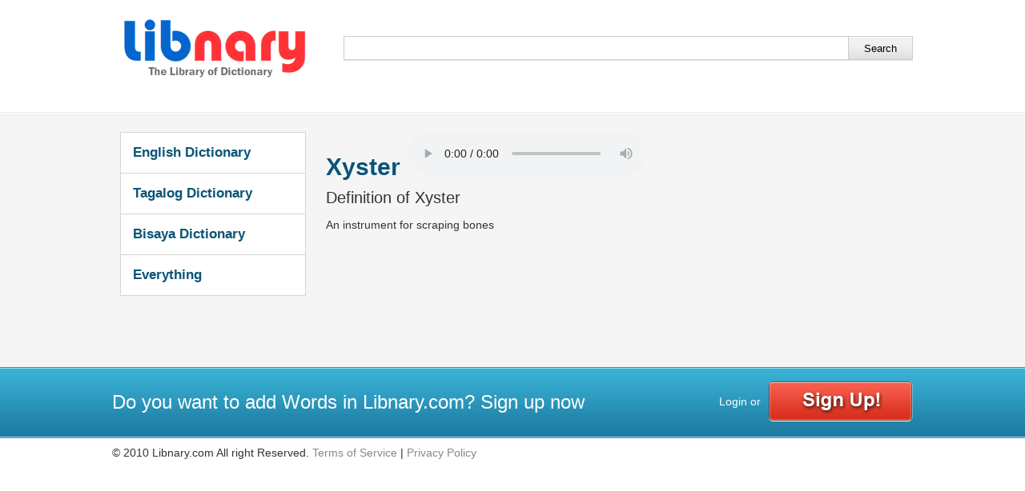

--- FILE ---
content_type: text/html; charset=UTF-8
request_url: https://libnary.com/english/Xyster
body_size: 1411
content:
<!DOCTYPE html PUBLIC "-//W3C//DTD XHTML 1.0 Transitional//EN" "http://www.w3.org/TR/xhtml1/DTD/xhtml1-transitional.dtd">
<html xmlns="http://www.w3.org/1999/xhtml">
<head>
<meta http-equiv="Content-Type" content="text/html; charset=utf-8" />
<title>Xyster - English Definition | Libnary.com</title>
<meta name="description" content="An instrument for scraping bones"/>
<meta name="keywords" content="Xyster, online dictionary, Tagalog dictionary, English dictionary, Bisaya Dictionary, Xyster definition, define Xyster, definition of Xyster, Xyster pronunciation, Xyster meaning, Xyster origin, Xyster in english"/>
<meta property="og:title" content="Xyster - English Definition | Libnary.com" />
<meta property="og:description" content="An instrument for scraping bones" />
<meta property="og:image" content="https://libnary.com/libnaryLogoSite.jpg" />
<link rel="stylesheet" href="https://libnary.com/style.css" type="text/css" media="screen" />
<link rel="image_src" href="https://libnary.com/libnaryLogoSite.jpg" />
<link rel="shortcut icon" href="https://libnary.com/favicon.ico" />
<script type="text/javascript" src="https://libnary.com/javascript.js"></script>
<script type="text/javascript">

  var _gaq = _gaq || [];
  _gaq.push(['_setAccount', 'UA-18343099-11']);
  _gaq.push(['_trackPageview']);

  (function() {
    var ga = document.createElement('script'); ga.type = 'text/javascript'; ga.async = true;
    ga.src = ('https:' == document.location.protocol ? 'https://ssl' : 'http://www') + '.google-analytics.com/ga.js';
    var s = document.getElementsByTagName('script')[0]; s.parentNode.insertBefore(ga, s);
  })();

</script>
</head><body>
	<script>if(document.location=="https://libnary.com/result.php?s=Xyster") document.location="https://libnary.com/english/Xyster";</script>    <div class="header">
        <div class="con">
            <div class="logo">
                <a href="https://libnary.com/"><img src="https://libnary.com/images/libnary.png" /></a>
            </div>
            <div class="search">
            	<form action="https://libnary.com/result.php" method="get">
            	<input id="search_but" onmousedown="searchdown(this);" onmouseup="searchup(this);" onmouseout="searchup(this);" type="submit" value="Search" />
            	<input id="search_inp" name="s" type="text" />
                </form>
            </div>
        </div>
    </div>    <div class="content">
    	<div class="con">
            <div class="left">
                <ul id="navigation">
                	<li><a href="https://libnary.com/english">English Dictionary</a></li>
                    <li><a href="https://libnary.com/tagalog">Tagalog Dictionary</a></li>
                    <li>Bisaya Dictionary</li>
                    <li>Everything</li>
                </ul>            </div>
            <div class="right">
            	              <h4>Xyster <!--<iframe src="speech.swf?mp3=English/X/Y/S/XYSTER.mp3" width="70" height="30" frameborder="0" scrolling="no"></iframe>--><audio controls><source src="sounds/English/X/Y/S/XYSTER.mp3" type="audio/mpeg"></audio></h4>
						<div class="title">
							Definition of Xyster						</div>
						<div class="desc">
							An instrument for scraping bones						</div>
                                        <iframe src="http://www.facebook.com/plugins/like.php?href=http%3A%2F%2Flibnary.com%2fenglish%2fXyster&amp;layout=standard&amp;show_faces=false&amp;width=450&amp;action=like&amp;font&amp;colorscheme=light&amp;height=35" scrolling="no" frameborder="0" style="border:none; overflow:hidden; width:450px; height:35px;" allowTransparency="true"></iframe>
                <div style="margin-bottom:10px;">
                  <script async src="//pagead2.googlesyndication.com/pagead/js/adsbygoogle.js"></script>
                  <!-- Libnary.com - Leaderboard (728x90) -->
                  <ins class="adsbygoogle"
                       style="display:inline-block;width:728px;height:90px"
                       data-ad-client="ca-pub-3939022865285477"
                       data-ad-slot="5742737313"></ins>
                  <script>
                  (adsbygoogle = window.adsbygoogle || []).push({});
                  </script>
                </div>
                
            </div>
      	</div>
    </div>
    <div class="footer">
    	<div class="con">
        	<div class="left">
            	Do you want to add Words in Libnary.com? <a href="https://libnary.com/register.php">Sign up now</a>
            </div>
            <div class="right">
            	<a href="https://libnary.com/register.php"><img src="https://libnary.com/images/signupbut.png" /></a>
            </div>
            <div class="right" style="padding-top:35px; padding-right:10px; color:#FFF; ">
            	<a href="https://libnary.com/login.php">Login</a> or 
            </div>
        </div>
    </div>    <div class="copyright">
    	<div class="con">
        	© 2010 Libnary.com All right Reserved. <a href="tos.php">Terms of Service</a> | <a href="privacy.php">Privacy Policy</a>
        </div>
    </div></body>
</html>

--- FILE ---
content_type: text/html; charset=UTF-8
request_url: https://libnary.com/english/sounds/English/X/Y/S/XYSTER.mp3
body_size: 5200
content:
<!DOCTYPE html PUBLIC "-//W3C//DTD XHTML 1.0 Transitional//EN" "http://www.w3.org/TR/xhtml1/DTD/xhtml1-transitional.dtd">
<html xmlns="http://www.w3.org/1999/xhtml">
<head>
<meta http-equiv="Content-Type" content="text/html; charset=utf-8" />
<title>Sounds/English/X/Y/S/XYSTER.mp3 - English Definition | Libnary.com</title>
<meta name="description" content=""/>
<meta name="keywords" content="sounds/English/X/Y/S/XYSTER.mp3, online dictionary, Tagalog dictionary, English dictionary, Bisaya Dictionary, sounds/English/X/Y/S/XYSTER.mp3 definition, define sounds/English/X/Y/S/XYSTER.mp3, definition of sounds/English/X/Y/S/XYSTER.mp3, sounds/English/X/Y/S/XYSTER.mp3 pronunciation, sounds/English/X/Y/S/XYSTER.mp3 meaning, sounds/English/X/Y/S/XYSTER.mp3 origin, sounds/English/X/Y/S/XYSTER.mp3 in english"/>
<meta property="og:title" content="Sounds/English/X/Y/S/XYSTER.mp3 - English Definition | Libnary.com" />
<meta property="og:description" content="" />
<meta property="og:image" content="https://libnary.com/libnaryLogoSite.jpg" />
<link rel="stylesheet" href="https://libnary.com/style.css" type="text/css" media="screen" />
<link rel="image_src" href="https://libnary.com/libnaryLogoSite.jpg" />
<link rel="shortcut icon" href="https://libnary.com/favicon.ico" />
<script type="text/javascript" src="https://libnary.com/javascript.js"></script>
<script type="text/javascript">

  var _gaq = _gaq || [];
  _gaq.push(['_setAccount', 'UA-18343099-11']);
  _gaq.push(['_trackPageview']);

  (function() {
    var ga = document.createElement('script'); ga.type = 'text/javascript'; ga.async = true;
    ga.src = ('https:' == document.location.protocol ? 'https://ssl' : 'http://www') + '.google-analytics.com/ga.js';
    var s = document.getElementsByTagName('script')[0]; s.parentNode.insertBefore(ga, s);
  })();

</script>
</head><body>
	<script>if(document.location=="https://libnary.com/result.php?s=sounds/English/X/Y/S/XYSTER.mp3") document.location="https://libnary.com/english/sounds/English/X/Y/S/XYSTER.mp3";</script>    <div class="header">
        <div class="con">
            <div class="logo">
                <a href="https://libnary.com/"><img src="https://libnary.com/images/libnary.png" /></a>
            </div>
            <div class="search">
            	<form action="https://libnary.com/result.php" method="get">
            	<input id="search_but" onmousedown="searchdown(this);" onmouseup="searchup(this);" onmouseout="searchup(this);" type="submit" value="Search" />
            	<input id="search_inp" name="s" type="text" />
                </form>
            </div>
        </div>
    </div>    <div class="content">
    	<div class="con">
            <div class="left">
                <ul id="navigation">
                	<li><a href="https://libnary.com/english">English Dictionary</a></li>
                    <li><a href="https://libnary.com/tagalog">Tagalog Dictionary</a></li>
                    <li>Bisaya Dictionary</li>
                    <li>Everything</li>
                </ul>            </div>
            <div class="right">
            	                        <h4>sounds/English/X/Y/S/XYSTER.mp3</h4>
						<div class="title">
							Sorry that word is not in our database
						</div>
						<div class="desc">
							Please try another word
						</div>
               		 	                <iframe src="http://www.facebook.com/plugins/like.php?href=http%3A%2F%2Flibnary.com%2fenglish%2fsounds/English/X/Y/S/XYSTER.mp3&amp;layout=standard&amp;show_faces=false&amp;width=450&amp;action=like&amp;font&amp;colorscheme=light&amp;height=35" scrolling="no" frameborder="0" style="border:none; overflow:hidden; width:450px; height:35px;" allowTransparency="true"></iframe>
                <div style="margin-bottom:10px;">
                  <script async src="//pagead2.googlesyndication.com/pagead/js/adsbygoogle.js"></script>
                  <!-- Libnary.com - Leaderboard (728x90) -->
                  <ins class="adsbygoogle"
                       style="display:inline-block;width:728px;height:90px"
                       data-ad-client="ca-pub-3939022865285477"
                       data-ad-slot="5742737313"></ins>
                  <script>
                  (adsbygoogle = window.adsbygoogle || []).push({});
                  </script>
                </div>
                
            </div>
      	</div>
    </div>
    <div class="footer">
    	<div class="con">
        	<div class="left">
            	Do you want to add Words in Libnary.com? <a href="https://libnary.com/register.php">Sign up now</a>
            </div>
            <div class="right">
            	<a href="https://libnary.com/register.php"><img src="https://libnary.com/images/signupbut.png" /></a>
            </div>
            <div class="right" style="padding-top:35px; padding-right:10px; color:#FFF; ">
            	<a href="https://libnary.com/login.php">Login</a> or 
            </div>
        </div>
    </div>    <div class="copyright">
    	<div class="con">
        	© 2010 Libnary.com All right Reserved. <a href="tos.php">Terms of Service</a> | <a href="privacy.php">Privacy Policy</a>
        </div>
    </div></body>
</html>

--- FILE ---
content_type: text/html; charset=utf-8
request_url: https://www.google.com/recaptcha/api2/aframe
body_size: 269
content:
<!DOCTYPE HTML><html><head><meta http-equiv="content-type" content="text/html; charset=UTF-8"></head><body><script nonce="zf3FBcDXvmsCySZBKMSZgQ">/** Anti-fraud and anti-abuse applications only. See google.com/recaptcha */ try{var clients={'sodar':'https://pagead2.googlesyndication.com/pagead/sodar?'};window.addEventListener("message",function(a){try{if(a.source===window.parent){var b=JSON.parse(a.data);var c=clients[b['id']];if(c){var d=document.createElement('img');d.src=c+b['params']+'&rc='+(localStorage.getItem("rc::a")?sessionStorage.getItem("rc::b"):"");window.document.body.appendChild(d);sessionStorage.setItem("rc::e",parseInt(sessionStorage.getItem("rc::e")||0)+1);localStorage.setItem("rc::h",'1769151182696');}}}catch(b){}});window.parent.postMessage("_grecaptcha_ready", "*");}catch(b){}</script></body></html>

--- FILE ---
content_type: text/css
request_url: https://libnary.com/style.css
body_size: 811
content:
@charset "utf-8";
/* CSS Document */

body{
	font-family:Arial, Helvetica, sans-serif;
	font-size:14px;
	color:#333;
}

body,html,div,img,span,h3,h2,h1,h4,input,ul,li{
	margin:0px;
	border:0px;
	padding:0px;
	outline:none;
	
}
a:link,a:active,a{
	color:#888;
	text-decoration:none;	
}
a:hover{
	text-decoration:underline;
}
input{
	height:28px;
	border:1px solid #cccccc;
	outline: none;
}

.header .con,.content .con,.footer .con,.copyright .con{
	margin:0 auto;
	width:1000px;
	overflow:hidden;
}
/* Header */
.header{
	height:140px;	
}
.header .logo{
	float:left;
	padding-top:15px;	
}
.header .search{
	padding-top:45px;
	text-align:right;	
	overflow:hidden;
	border-bottom:1px #e7e7e7 solid;
	width:711px;
	float:right;
}
.header .search #search_but{
	background:url(images/searchbg.png) repeat-x;
	border:1px solid #cccccc; 
	height:30px;
	outline:0px;	
	padding:1px;
	float:right;
	width:80px;
	outline: none;
	border-left:0px;
	
}

.header .search #search_inp{
	height:28px;
	border:1px solid #cccccc;

	float:right;
	outline: none;
	width:629px;
}

/*content*/
.content h4{
	font-weight:bold;
	font-size:30px;
	color:#0a5477;
	padding-bottom:10px;
}
.content .title{
	font-family:Bookman Old Style, Arial, Helvetica, sans-serif;
	font-size:20px;
	padding-bottom:10px;	
}

.content .desc{
	padding-bottom:30px;	
	
	line-height:25px;
}
.content{
	background:url(images/contentbg.png) repeat-x #f5f5f5 top;	
}
.content .left{
	float:left;	
	margin-top:25px;
}
.content .left ul{
	background:#FFF;
	width:230px;
	border:1px solid #d5d5d5;
	margin-bottom:25px;
	margin-left:10px;
	list-style:none;
	font-size:17px;
	font-weight:bold;
	color:#0a5477;
}
.content .left li{
	border-top:1px solid #d5d5d5;
	padding:15px;		
}
.content .left li:first-child{
	border-top:0px;
}
.content .right{
	margin-top:25px;
	margin-left:25px;
	float:left;	
	width:710px;
}
/*footer*/
.footer{
	height:89px;
	background:url(images/footerbg.png) repeat-x;
}
.footer .left{
	float:left;
	color:#fff;
	font-size:24px;
	padding-top:30px;	
}
.footer a:link,.footer a:active,.footer a{
	color:#FFF;	
}
.footer .right{
	float:right;
	padding-top:18px;
	
	
}
/*copyright*/
.copyright{
	
	padding-top:10px;	
	padding-bottom:10px;
}

.registration td{
	padding:5px;
	padding-left:0px;
	
}
.registration tr td:first-child{
	text-align:right;
}
.registration td input{
	width:300px;	
}
.mybutton{
	background:url(images/searchbg.png) repeat-x;
	border:1px solid #cccccc; 
	height:30px;
	outline:0px;	
	padding:1px;
	outline: none;
	padding-left:10px;
	padding-right:10px;
	width:auto !important;
}
#navigation a{
	color:#0a5477;	
}
.list_alpha{
	overflow:hidden;	
}
.list_alpha a{
	color:#666;
}


--- FILE ---
content_type: application/javascript
request_url: https://libnary.com/javascript.js
body_size: 98
content:
function searchdown(div){
	div.style.background = "#cccccc";
}
function searchup(div){
	div.style.background = "url(images/searchbg.png) repeat-x";
}